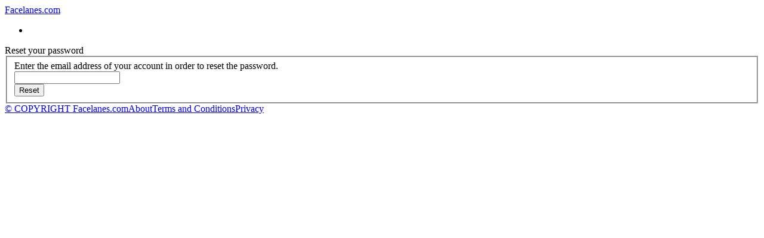

--- FILE ---
content_type: text/html; charset=UTF-8
request_url: https://facelanes.com/resetlogin
body_size: 1613
content:
<!DOCTYPE html>
<html lang="en">
<head>
    <meta http-equiv="Content-Type" content="text/html; charset=utf-8"/>
    <title>Reset Password : Facelanes.com</title>
    <meta name="viewport" content="width=device-width, initial-scale=1" />
    <link rel="icon" href="https://facelanes.com/themes/goblue/images/favicon.ico?ossn_cache=cf5a979b" type="image/x-icon" />
	
    <!-- 
	Open Source Social Network (Ossn) https://www.opensource-socialnetwork.org/     
	BY Informatikon Technologies (http://informatikon.com/)
	BY SOFTLAB24 (https://www.softlab24.com/)
	-->    
<link rel="stylesheet" type="text/css" href="https://facelanes.com/cache/css/1620451047/view/bootstrap.min.css" />
<link rel="stylesheet" type="text/css" href="https://facelanes.com/cache/css/1620451047/view/ossn.default.css" />
<link rel="stylesheet" type="text/css" href="https://facelanes.com/cache/css/1620451047/view/customfields.reset.css" />
<script src="https://facelanes.com/cache/js/1620451047/view/ossn.en.language.js"></script>
<script src="https://facelanes.com/vendors/jquery/jquery-1.11.1.min.js"></script>
<script src="//ajax.googleapis.com/ajax/libs/jqueryui/1.10.4/jquery-ui.min.js"></script>
<script src="https://facelanes.com/components/OssnAutoPagination/vendors/jquery.scrolling.js?ossn_cache=cf5a979b"></script>
<script src="https://facelanes.com/components/PasswordValidation/vendors/underscore-min.js"></script>
<script src="https://facelanes.com/cache/js/1620451047/view/opensource.socialnetwork.js"></script>
<link rel="stylesheet" type="text/css" href="//maxcdn.bootstrapcdn.com/font-awesome/4.7.0/css/font-awesome.min.css" />
<link rel="stylesheet" type="text/css" href="https://fonts.googleapis.com/css?family=PT+Sans:400italic,700,400" />
<script src="https://facelanes.com/themes/goblue/vendors/bootstrap/js/bootstrap.min.js"></script>
<link rel="stylesheet" type="text/css" href="//cdnjs.cloudflare.com/ajax/libs/jqueryui/1.10.4/css/jquery-ui.css" /><script>
</script>
<script>
	$(document).ready(function() {
		$('body').click(function(e) {
			if($('#master-moji .emojii-container-main').is(':visible') && e.target.className != 'ossn-chat-icon-smile' && e.target.className != 'fa fa-smile-o'  && e.target.className != 'emojii' && e.target.innerHTML != '😉') {
				$('#master-moji .emojii-container-main').hide();
			}
		});
	});
</script>
    <script>
         	
	Ossn.site_url = 'https://facelanes.com/';
	Ossn.Config = {"token":{"ossn_ts":1768725302,"ossn_token":"98b70283844d356199638eed107c3ad9"},"cache":{"last_cache":"cf5a979b","ossn_cache":"1"}};
	Ossn.Init();
    </script>
</head>

<body>
	<div class="ossn-page-loading-annimation">
    		<div class="ossn-page-loading-annimation-inner">
            	<div class="ossn-loading"></div>
            </div>
    </div>

	<div class="ossn-halt ossn-light"></div>
	<div class="ossn-message-box"></div>
	<div class="ossn-viewer" style="display:none"></div>
    
    <div class="opensource-socalnetwork">
    	    	 <div class="ossn-page-container">
			  <!-- ossn topbar -->
<div class="topbar">
	<div class="container-fluid">
		<div class="row">
			<div class="col-md-2 left-side left">
							</div>
			<div class="col-md-7 site-name text-center ">
				<span><a href="https://facelanes.com/">Facelanes.com</a></span>
			</div>
			<div class="col-md-3 text-right right-side">
				<div class="topbar-menu-right">
					<ul>
					<li class="ossn-topbar-dropdown-menu">
						<div class="dropdown">
												</div>
					</li>                
										</ul>
				</div>
			</div>
		</div>
	</div>
</div>
<!-- ./ ossn topbar -->
          <div class="ossn-inner-page">    
  	  		  <div class="ossn-layout-startup">
	<div class="container">
		<div class="row">
            <div class="ossn-system-messages">
	   <div class="row">
	  	 <div class="col-md-11">
       			<div class="ossn-system-messages-inner">
    				            		</div>
	   	</div>
	</div>
</div>    
        
			<div class="ossn-home-container">
				<div class="inner">
					<div class="row">
       <div class="col-md-6 col-center ossn-page-contents">
    	<div class="ossn-widget">
	<div class="widget-heading">Reset your password</div>
	<div class="widget-contents">
		<form action="https://facelanes.com/action/resetlogin" class="ossn-form ossn-reset-login" method="post"  enctype='multipart/form-data'><fieldset> <input type="hidden" name="ossn_ts" value="1768725302" />
 <input type="hidden" name="ossn_token" value="98b70283844d356199638eed107c3ad9" /> <div class="reset-notice">Enter the email address of your account in order to reset the password.</div>
<input type="text" name="email" />
<div>
		</div>
<input type="submit" class="btn btn-primary" value="Reset"/></fieldset></form>	</div>
</div>
	       			
       </div>     
</div>	
				</div>
			</div>
		</div>
		<footer>
    <div class="col-md-11">
        <div class="footer-contents">
            <div class="ossn-footer-menu">
                <a class="menu-footer-a_copyrights" href="https://facelanes.com/">&copy; COPYRIGHT Facelanes.com</a><a class="menu-footer-about" href="https://facelanes.com/site/about">About</a><a class="menu-footer-site" href="https://facelanes.com/site/terms">Terms and Conditions</a><a class="menu-footer-privacy" href="https://facelanes.com/site/privacy">Privacy</a>            </div>
                    </div>
    </div>
</footer>
	</div>
</div>
<script>$(window).ready(function(){$('body').addClass('ossn-layout-startup-background');}); </script>
          </div>    
		</div>
    </div>
    <div id="theme-config" class="hidden" data-desktop-cover-height="200" data-minimum-cover-image-width="1040"></div>	
               
</body>
</html>
